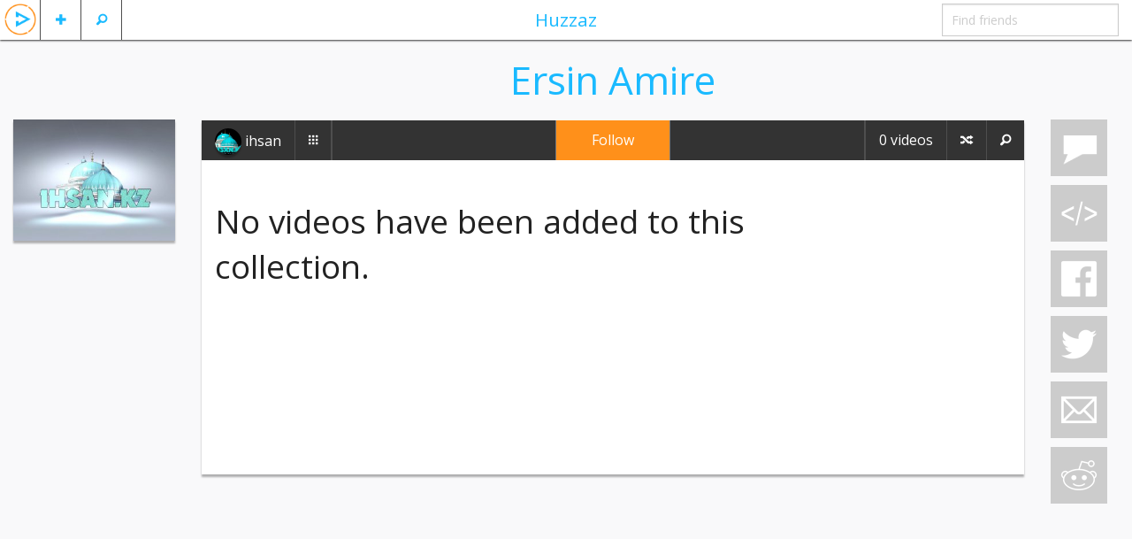

--- FILE ---
content_type: text/html; charset=UTF-8
request_url: https://huzzaz.com/collection/ersin-amire
body_size: 10024
content:
<!doctype html>
<html class="no-js" lang="en">

		<head prefix="og: http://ogp.me/ns# fb: http://ogp.me/ns/fb# huzzaz: http://ogp.me/ns/fb/huzzaz#">
	<meta charset="utf-8"/>

	<meta property="fb:app_id" content="381735455270041" /> 
	<meta property="og:type"   content="object" /> 
	<meta property="og:url" content="https://huzzaz.com/collection/ersin-amire" />
	<meta property="og:title" content="Ersin Amire" />
	<meta property="og:image" content="https://huzzaz.com/procoverphotos/ersin-amire.jpg" />
	<meta property="og:description" content="Enjoy my Huzzaz video collection!"/>
	<!-- Mobile viewport optimized: h5bp.com/viewport -->
	<meta name="viewport" content="width=device-width,initial-scale=1"/>

	<!-- twitter card -->
	<meta name="twitter:card" content="player">
	<meta name="twitter:site" content="@huzzaz">
	<meta name="twitter:title" content="Ersin Amire">
	<meta name="twitter:description" content="Enjoy my Huzzaz video collection!">
	<meta name="twitter:image" content="https://huzzaz.com/procoverphotos/ersin-amire.jpg">
	<meta name="twitter:player" content="https://huzzaz.com/tweetchnl/ersin-amire">
	<meta name="twitter:player:width" content="480">
	<meta name="twitter:player:height" content="270">

	<link rel="stylesheet" type="text/css" href="/css/foundation.5.5.2.huzzaz/css/normalize.css" />
<link rel="stylesheet" type="text/css" href="/css/foundation.5.5.2.huzzaz/css/foundation.min.css" />
<link rel="stylesheet" type="text/css" href="/css/foundation.5.5.2.huzzaz/foundation-icons/foundation-icons.css" />
<link rel="stylesheet" type="text/css" href="/css/fancybox.all.min.css?2" />
<link rel="stylesheet" type="text/css" href="/css/colorpick.min.css" />
<link rel="stylesheet" type="text/css" href="//ajax.googleapis.com/ajax/libs/jqueryui/1/themes/flick/jquery-ui.css" />
<link rel="stylesheet" type="text/css" href="/css/style.min.css?31" />
<script type="text/javascript" src="/assets/c5452f5f/modernizr.js"></script>
<title>Ersin Amire</title>
	<meta name="application-name" content="huzzaz" />
	<meta name="keywords" content="ihsan  video collection huzzaz" />
	<meta name="description" content="Enjoy my Huzzaz video collection!"/>

    <link href='https://fonts.googleapis.com/css?family=Open+Sans:400,400italic,700,700italic' rel='stylesheet' type='text/css'>
							</head>

<body>
<div class="off-canvas-wrap" data-offcanvas> <div class="inner-wrap">

	
	<!-- Left Off Canvas Menu -->
<nav class="left-off-canvas-menu">
	<ul class="off-canvas-list">
					<li><label>Huzzaz</label></li>
			<li ><a data-reveal-id="loginModal">Log in</a></li>
			<li><a href="https://huzzaz.com/join" class="inviteFriends">Join Huzzaz</a></li>
			<li><a href="http://about.huzzaz.com/creating-collections/">Getting started</a></li>
			<li><a href="/collect">Bookmarklet</a></li>
			<li><a href="http://about.huzzaz.com/videogallery">Video gallery embed</a></li>
			<li><a href="http://about.huzzaz.com/pro-video-galleries">Pro video gallery showcase</a></li>
			<li><a href="http://about.huzzaz.com">About Huzzaz</a></li>
			<li><a href="/contact" onclick="window.open('http://contact.huzzaz.com?url='+encodeURIComponent(location.href), 'newwindow', 'width=600, height=500'); return false;">Contact</a></li>
			</ul>
</nav>

<!-- Right Off Canvas Menu for comments -->
	<nav class="right-off-canvas-menu">
		<ul class="off-canvas-list">
			<li><label><i class="fi-comment"></i> Comments for Ersin Amire</label></li>
		</ul>
		<div class="off-canvas-comments">
			<div id="chat">
				<div class="leaveComment">
					<textarea id="commentTextbox" name="LeaveComment" class="commentArea" style="overflow: hidden" placeholder="leave a comment"></textarea>
				</div>
				<div id="commentHistory">
									</div>
				<div class="clear"></div>
			</div>
		</div>
	</nav>

<!-- Nav Bar -->
<nav class="tab-bar">
	<div class="left-small off-bar">
		<ul class="left">
			<li class="divider"></li>
			<li id="searchMenu" class="has-Ldropdown"><a href="#"><i class="fi-magnifying-glass"></i></a>
				<ul class="dropdown">
					<li><a href="/search">Search videos</a></li>
					<li><a href="/searchlive">Search LIVE videos</a></li>
										<li><a href="/explore">Explore collections</a></li>
				</ul>
			</li>
			<li class="divider"></li>
			<li id="plusMenu" class="has-Ldropdown"><a href="#"><i class="fi-plus"></i></a>
				<ul class="dropdown">
					<li><a data-reveal-id="loginModal">Add a video</a></li>
					<li><a data-reveal-id="loginModal">Create a collection</a></li>
					<!-- <li><a data-reveal-id="loginModal">Import playlist or album</a></li> -->
				</ul>
			</li>
			<li class="divider"></li>
						<li id="huzzazMenu" class="hzHdrLogo"><a class="left-off-canvas-toggle"><img src="/images/huzzazPlay.png" alt="huzzaz"/></a></li>
		</ul>
	</div>
	<div class="middle tab-bar-section show-for-medium-up"><a href="/explore">Huzzaz</a></div>
	<div class="right-small off-bar">
		<ul class="right">
							<li class="hide-for-large-up"><a class="right-off-canvas-toggle"><i class="fi-comment"></i></a></li>
						<li class="divider hide-for-large-up"></li>
			<li class="has-dropdown hide-for-large-up"><a href="#"><i class="fi-share"></i></a>
				<ul class="dropdown" style="width:225px;" >
					<li><a data-reveal-id="collectionEmbedModal" >&lt;/&gt;</a></li>					<li><a onclick="window.open('https://www.facebook.com/sharer/sharer.php?u=https://huzzaz.com/collection/ersin-amire', 'newwindow', 'width=600, height=500'); return false;"><i class="fi-social-facebook"></i></a></li>
					<li><a href="#"><i class="fi-social-twitter" onclick="window.open('https://twitter.com/share?via=huzzaz&amp;hashtags=huzzaz,tweetchnl&amp;text='+encodeURI('Check out these awesome videos'), 'newwindow', 'width=600, height=500'); return false;"></i></a></li>
					<li><a href="#"><i class="fi-mail" data-reveal-id="emailFriendModal" data-message="Check out https://huzzaz.com/collection/ersin-amire"></i></a></li>
					<li><a href="#"><i class="fi-social-reddit" onclick="window.open('http://www.reddit.com/submit?url=' + encodeURIComponent(window.location), 'newwindow', 'width=900, height=800,scrollbars=1'); return false"></i></a></li>
				</ul>
			</li>
			<li class="divider hide-for-large-up"></li>
			<li class="has-form show-for-medium-up"><input type="text" id="findFriends" placeholder="Find friends"></li>
		</ul>
	</div>
</nav>
	<div class="hz-wrap lazyload">

				
		<div id="videoadded" style="display: none;"><h2>Video added</h2></div>
		<div id="alreadyadded" style="display: none;"><h3>You already added this video</h3></div>
		<div id="huzzazapplaud" style="display: none;"><h2>Huzzah!</h2></div>
		<img src="/images/loading.svg" id="loading" alt="loading..." style="display: none;" />

		<div class="row">

			<div class="large-2 columns show-for-large-up">
									<div class="coverBox">
						<div class="collectionPic"  >
							<img src="/coverphotos/ersin-amire.jpg" alt="cover art" />
						</div>
						<div class="clear"></div>
					</div>

					<!-- Featured order modal -->
					
					<!-- toggles collection between public and private -->
					
					<!-- about section -->
										<!-- collection tags -->
													<div class="clear"></div>
			</div>

			<div class="small-12 large-9 columns">
				<div class="boxHeader">
											<h1 class="boxHeaderTitle">Ersin Amire</h1>
										<div class="clear"></div>
				</div>

				<div class="mainBox">
					<!-- navbar for video collection -->
					<div class="contain-to-grid">
						<nav class="top-bar" data-topbar role="navigation">
							<ul class="title-area">
								<li class="name">
								</li>
								<!-- Remove the class "menu-icon" to get rid of menu icon. Take out "Menu" to just have icon alone -->
								<li class="toggle-topbar menu-icon"><a href="#"><span>Huzzaz</span></a></li>
							</ul>

															<!-- middle section with edit/follow button -->
								<section class="middleButton tab-bar-section show-for-large-up">
									<!-- follow/edit button -->
																			<a class="followButton" data-reveal-id="joinModal" data-toggle="modal">Follow</a>
																	</section>
							
      						<section class="top-bar-section">
								<!-- Left Nav Section -->
								<ul class="left">
																			<li><a href="/user/ihsan" class="nameLink"><div class="smallCircle" style="background-image: url('/coverphotos/ihsan.jpg')"></div>  <span style="vertical-align: middle;">ihsan</span></a></li>
										<li class="divider"></li>
										<li id="colltnBtn"><a href="/createdby/ihsan"><i class="fi-thumbnails"></i></a></li>
										<li class="divider"></li>
										<li class="hide-for-large-up"><a class="aboutButton" data-reveal-id="aboutUserModal" title="about">?</a></li>
										<li class="divider hide-for-large-up"></li>
										<!-- toggles collection between public and private -->
																				<li class="divider"></li>
																	</ul>

								<!-- Right Nav Section -->
								<ul class="right">
									
										<!-- show edit/follow button on the right for smaller screens -->
																					<!-- follow/edit button -->
											<li class="divider hide-for-large-up"></li>
											<li class="hide-for-large-up">
																									<a class="followButton" data-reveal-id="joinModal" data-toggle="modal">Follow</a>
																							</li>
										
										<li class="divider"></li>
										<!-- shows icon for smaller screens -->
										<li class="followerCount show-for-large-up">
											<!-- <a href="/followers/ersin-amire"><span class="hdrFollowCount">0</span><span class="followWord"> followers</span></a> -->
										</li>
										<li class="followerCount hide-for-large-up">
											<!-- <a href="/followers/ersin-amire"><span class="hdrFollowCount">0</span> <i class="fi-torsos-all"></i></a> -->
										</li>
										<!--  -->
										<li class="divider"></li>
										<!-- shows icon for smaller screens -->
										<li class="videoCount nonBtn show-for-large-up"><a href="#">0 videos</a></li>
										<li class="videoCount nonBtn hide-for-large-up"><a href="#">0 <i class="fi-play-video"></i></a></li>
										<!--  -->
										<li class="divider"></li>
										<li id="shuffleBtn" class="shuffleButton" title="Shuffle"><a href="#"><i class="fi-shuffle"></i></a></li>
										<li class="divider"></li>
										<li id="searchVidBtn" class="searchVideoButton" title="Find"><a href="#"><i class="fi-magnifying-glass"></i></a></li>
										<div id="searchVideoListBox"  style="display:none" ><input id="searchVideoList" placeholder="Find video"/></div>
																	</ul>
							</section>
						</nav>
					</div>
																										<div class="small-12 columns emptyBox">
									<h2>No videos have been added to this collection.</h2>
								</div>
																						</div>
				<div class="clear"></div>
			</div>

			<div class="large-1 columns show-for-large-up">
				<div class="affix rightBarFixed">
					<a class="simpleIcons si-comment socialButtons right-off-canvas-toggle" title="comments" ></a>
					<a id="embedBtn" class="simpleIcons si-embed socialButtons" title="embed"></a>
					<a class="simpleIcons si-facebook socialButtons" title="facebook"></a>
					<a class="simpleIcons si-twitter socialButtons" title="twitter" onclick="window.open('https://twitter.com/share?via=huzzaz&amp;hashtags=huzzaz,tweetchnl&amp;text='+encodeURI('Check out these awesome videos'), 'newwindow', 'width=600, height=500'); return false;"></a>
					<a class="simpleIcons si-email socialButtons emailButton" title="email" data-reveal-id="emailFriendModal" data-message="Check out https://huzzaz.com/collection/ersin-amire" data-subject="Ersin Amire"></a>
					<a class="simpleIcons si-reddit socialButtons" title="reddit" onclick="window.open('http://www.reddit.com/submit?url=' + encodeURIComponent(window.location), 'newwindow', 'width=900, height=800,scrollbars=1'); return false"></a>
				</div>
				<div class="clear"></div>
			</div>

		</div>

		<!-- url and unique value storage -->
						<input type="hidden" id="playbackQuality" value="default" />
				<input type="hidden" id="fullscreen" value="default" />

	</div>
	<a class="exit-off-canvas"></a>

</div> </div>

<!-- joyride tour for new users -->

<!-- css for fullscreen navigation -->
<!--Modals-->
	<!--Email Friend Modal-->
	<div id="emailFriendModal"  class="reveal-modal medium" data-reveal>
 
	<div class="modalHeader">
	    <h5>Email</h5>
	</div>
 
	<form id="newCollectionForm" method="post" enctype="multipart/form-data">

		<div class="row hide">
			<div class="small-3 columns">
				<label for="name" class="inputLabel">Name</label>
			</div>
			<div class="small-10 columns">
				<input id="name" type="text" class="fullWidthInput" name="name" placeholder="Name">
			</div>
		</div>

		<div class="row collapse emailOptions">
			<div class="small-12 columns center emailOptionHeader">Send email via</div>
			<div class="small-3 columns center emailOption"><a id="gmailOption" href="" target="_blank">gmail</a></div>
			<div class="small-3 columns center emailOption"><a id="yahoomailOption" href="" target="_blank">yahoo mail</a></div>
			<div class="small-3 columns center emailOption"><a id="hotmailOption" href="" target="_blank">hotmail, outlook</a></div>
			<div class="small-3 columns center emailOption"><a id="aolmailOption" href="" target="_blank">aol mail</a></div>
		</div>

		<div class="row">
			<div class="small-2 columns">
				<label for="emailFriendsFrom" class="inputLabel">From</label>
			</div>
			<div class="small-10 columns">
				<input id="emailFriendsFrom" type="text" class="fullWidthInput" name="emailFriendsFrom" placeholder="Your name" required>
			</div>
		</div>

		<div class="row">
			<div class="small-2 columns">
				<label for="emailFriends" class="inputLabel">To</label>
			</div>
			<div class="small-10 columns">
				<input id="emailFriends" type="text" class="fullWidthInput" name="emailFriends" placeholder="friends, family, strangers, enemies..." required>
			</div>
		</div>

		<div class="row">
			<div class="span-12 columns inputLabel">Message</div>
			<div class="span12 columns"><textarea maxlength="600" name="emailFriendsMessage" class="fullWidthTextArea emailFriendsMessage cEmbed" style="height: 120px" ></textarea></div>
		</div>

		<div class="row">
			<div class="small-12 columns">
				<button type="submit" class="right">Send email</button>
			</div>
		</div>

	</form>
  <a class="close-reveal-modal">&#215;</a>

</div>	<!--Video Comment Modal-->
	
<div id="vidCommentModal" class="reveal-modal medium" data-reveal>
 
	<div class="row">
		<div class="small-12 columns"><h5 class="center orange">Live Video Comments</h5></div>
	</div>
	 
	<div class="modalComment row">
		<div class="small-12 columns">
			<textarea id="vidCommentTextbox" name="LeaveVidComment" class="vidCommentArea" style="overflow: hidden" placeholder="join the conversation"></textarea>
		</div>
	</div>
	<div id="vidCommentHistory"></div>
	<a class="close-reveal-modal">&#215;</a> 
</div>	<!--Embed Video Modal-->
	<div id="videoEmbedModal" class="reveal-modal medium" data-reveal>
	<div class="modalHeader">
	    <h5>Embed video on a website or blog</h5>
	</div>

	<div class="embedInputs row">
		<div class="small-2 columns text-right">
			Width
		</div>
		<div class="small-4 columns">
			<div class="row collapse">
				<div class="small-9 columns">
					<input type="text" class="embedWidth" value="Auto" disabled/>
				</div>
				<div class="small-3 columns">
					<span class=" postfix">px</span>
				</div>
			</div>
		</div>
		<div class="small-2 columns text-right">
			Height
		</div>
		<div class="small-4 columns">
			<div class="row collapse">
				<div class="small-9 columns">
					<input type="text" class="embedHeight" value="Auto" disabled/>
				</div>
				<div class="small-3 columns">
					<span class="postfix">px</span>
				</div>
			</div>
		</div>
	</div>

	<div class="row">
		<div class="small-12 columns">
			<textarea class="embedCode cEmbed" rows="6" readonly></textarea>
		</div>
	</div>
	<input type="hidden" id="embedsrchidden" />

	<a class="close-reveal-modal">&#215;</a> 
</div>	<!--Embed Collection Modal-->
	<div id="collectionEmbedModal" class="reveal-modal medium" data-reveal>

	<div class="modalHeader">
	    <h5>Video Gallery Embed Code <a href="http://pro.huzzaz.com/videogallery" class="embedtuts" target="_blank" >Tutorials</a></h5>
	</div>

	<div class="row">
					<div class="small-12 columns">
				<b>Layout options</b>: <a href="http://pro.huzzaz.com/pro-video-galleries/" target="_blank" class="bluetoorangelink">Previews here</a>
				<ul class="layoutOptions center">
				    <li class="active layoutOption">Atlas</li>
				    <li class="layoutOption disabled" data-reveal-id="warningProOnlyModal">Vega</li>
				    <li class="layoutOption disabled" data-reveal-id="warningProOnlyModal">Luna</li>
				    <li class="layoutOption disabled" data-reveal-id="warningProOnlyModal">Stella</li>
				    <li class="layoutOption disabled" data-reveal-id="warningProOnlyModal">Nova</li>
				    <li class="layoutOption disabled" data-reveal-id="warningProOnlyModal">Saros</li>
				    <li class="layoutOption disabled" data-reveal-id="warningProOnlyModal">Helios</li>
				    <li class="layoutOption disabled" data-reveal-id="warningProOnlyModal">Aurora</li>
				    <li class="layoutOption disabled" data-reveal-id="warningProOnlyModal">Mira</li>
				    <li class="layoutOption disabled" data-reveal-id="warningProOnlyModal">Orion</li>
				    <li class="layoutOption disabled" data-reveal-id="warningProOnlyModal">Popout Link</li>
				</ul>
			</div>
			</div>

	
		<div class="cEmbedInputs row">
			<div class="small-2 columns vppInput end">
				<label for="vcVpp"><a onclick="window.open('https://huzzaz.com/proembed/huzzaz-feature-tutorials?layout=popout&hzv=493783', 'newwindow', 'width=1025, height=650'); return false;" href="https://huzzaz.com/proembed/huzzaz-feature-tutorials?layout=popout">Videos/Page</a></label>
				<div class="row collapse postfix-radius">
					<div class="small-12 medium-12 large-6 columns end">
						<input type="text" id="vcVpp" class="vcInput2" value="12" >
					</div>
				</div>
			</div>
			<div class="small-2 columns searchInput">
				<label><a onclick="window.open('https://huzzaz.com/proembed/huzzaz-feature-tutorials?layout=popout&hzv=493789', 'newwindow', 'width=1025, height=650'); return false;" href="https://huzzaz.com/proembed/huzzaz-feature-tutorials?layout=popout">Search</a><sup class="blue" style="cursor: pointer;" title="Add a search box">?</sup></label>
				<div class="switch" data-reveal-id="warningProOnlyModal">
				  <input id="vcEmbedSearch" type="checkbox" value="1">
				  <label for="vcEmbedSearch"></label>
				</div>
			</div>
			<div class="small-2 columns">
				<label><a onclick="window.open('https://huzzaz.com/proembed/huzzaz-feature-tutorials?layout=popout&hzv=493788', 'newwindow', 'width=1025, height=650'); return false;" href="https://huzzaz.com/proembed/huzzaz-feature-tutorials?layout=popout">Gray</a><sup class="blue" style="cursor: pointer;" title="Use a neutral color play icon">?</sup></label>
				<div class="switch" data-reveal-id="warningProOnlyModal">
					<input id="vcEmbedGicon" type="checkbox" value="1" />
					<label for="vcEmbedGicon"></label>
				</div>
			</div>
			<div class="small-2 columns titleOverlayInput">
				<label><a onclick="window.open('https://huzzaz.com/proembed/huzzaz-feature-tutorials?layout=popout&hzv=493790', 'newwindow', 'width=1025, height=650'); return false;" href="https://huzzaz.com/proembed/huzzaz-feature-tutorials?layout=popout">Title Overlay</a><sup class="blue" style="cursor: pointer;" title="Title overlays on thumbnail when hovered on">?</sup></label>
				<div class="switch" data-reveal-id="warningProOnlyModal">
					<input id="vcEmbedTitleOverlay" type="checkbox" value="1" />
					<label for="vcEmbedTitleOverlay"></label>
				</div>
			</div>
			<div class="small-2 columns nocoverartInput">
				<label><a onclick="window.open('https://huzzaz.com/proembed/huzzaz-feature-tutorials?layout=popout&hzv=493785', 'newwindow', 'width=1025, height=650'); return false;" href="https://huzzaz.com/proembed/huzzaz-feature-tutorials?layout=popout">No Cover Art</a><sup class="blue" style="cursor: pointer;" title="Shows 1st video by default instead of cover art">?</sup></label>
				<div class="switch" data-reveal-id="warningProOnlyModal">
					<input id="vcNoCoverArt" type="checkbox" value="1" />
					<label for="vcNoCoverArt"></label>
				</div>
			</div>
			<div class="small-2 columns end autoplay">
				<label><a onclick="window.open('https://huzzaz.com/proembed/huzzaz-feature-tutorials?layout=popout&hzv=493786', 'newwindow', 'width=1025, height=650'); return false;" href="https://huzzaz.com/proembed/huzzaz-feature-tutorials?layout=popout">Autoplay</a><sup class="blue" style="cursor: pointer;" title="Automatically plays first video when page loads">?</sup></label>
				<div class="switch" data-reveal-id="warningProOnlyModal">
					<input id="vcAutoplay" type="checkbox" value="1" />
					<label for="vcAutoplay"></label>
				</div>
			</div>
		</div>

		<div class="row">
			<div class="span-12 columns">
				<b>Float Video</b>(<a onclick="window.open('https://huzzaz.com/proembed/huzzaz-feature-tutorials?layout=popout&hzv=584915', 'newwindow', 'width=1025, height=650'); return false;" href="https://huzzaz.com/proembed/huzzaz-feature-tutorials?layout=popout">Preview</a>): Video player minimizes and floats on page as user scrolls
			</div>
		</div>

		<div class="cEmbedInputs row">
			<div class="small-2 columns end autoplay">
				<label>Disabled</label>
				<div class="switch">
					<input id="float_disabled_input" type="radio" name="float_video" value="0" checked/>
					<label for="float_disabled_input"></label>
				</div>
			</div>
			<div class="small-2 columns end autoplay">
				<label>Top Left</label>
				<div class="switch" data-reveal-id="warningProOnlyModal">
					<input id="float_topleft_input" type="radio" name="float_video" value="topleft" />
					<label for="float_topleft_input"></label>
				</div>
			</div>
			<div class="small-2 columns end autoplay">
				<label>Top Right</label>
				<div class="switch" data-reveal-id="warningProOnlyModal">
					<input id="float_topright_input" type="radio" name="float_video" value="topright" />
					<label for="float_topright_input"></label>
				</div>
			</div>
			<div class="small-2 columns end autoplay">
				<label>Bottom Left</label>
				<div class="switch" data-reveal-id="warningProOnlyModal">
					<input id="float_bottomleft_input" type="radio" name="float_video" value="bottomleft" />
					<label for="float_bottomleft_input"></label>
				</div>
			</div>
			<div class="small-2 columns end autoplay">
				<label>Bottom Right</label>
				<div class="switch" data-reveal-id="warningProOnlyModal">
					<input id="float_bottomright_input" type="radio" name="float_video" value="bottomright" />
					<label for="float_bottomright_input"></label>
				</div>
			</div>
		</div>

	
	<div class="row">
		<div class="span-12 columns">
			<b>Custom Colors</b> - Use <a href="http://www.colourlovers.com/web" target="_blank" class="bluetoorangelink" >Hex colors</a> or <a href="http://www.w3schools.com/colors/colors_names.asp" target="_blank" class="bluetoorangelink" >CSS color names</a>
		</div>
	</div>

	<div class="cEmbedInputs row">
		<div class="small-3 columns">
			<label for="vcBg">Background</label>
			<input type="text" id="vcBg" class="colorI" placeholder="optional" /><div class="color-box"></div>
		</div>
		<div class="small-3 columns">
			<label for="vcColor">Font color</label>
			<input type="text" id="vcColor" class="colorI" placeholder="optional" /><div class="color-box"></div>
		</div>
		<div class="small-3 columns">
			<label for="vcButton">Button</label>
			<input type="text" id="vcButton" class="colorI" placeholder="optional"/><div class="color-box"></div>
		</div>
		<div class="small-3 columns">
			<label for="vcHighlight">Highlight</label>
			<input type="text" id="vcHighlight" class="colorI" placeholder="optional"/><div class="color-box"></div>
		</div>
	</div>

	<div class="cEmbedOptions row">
		<div class="span-12 columns">
			<b>Website Embed Codes</b>
		</div>
		<div class="small-12 columns">
			<dl class="tabs" data-tab>
				<dd class="codeNav active"><a href="#wpEmbed">Wordpress</a></dd>
				<dd class="codeNav"><a href="#ssEmbed">SquareSpace</a></dd>
				<dd class="codeNav"><a href="#weebly">Weebly</a></dd>
				<dd class="codeNav"><a href="#tpostEmbed">Tumblr</a></dd>
				<dd class="codeNav"><a href="#hEmbed">HTML</a></dd>
			</dl>
			<div class="tabs-content">
				<div class="content active" id="wpEmbed">
					<span>(1) Download the <a href="http://wordpress.org/plugins/huzzaz-video-gallery/" target="_blank" class="bluetoorangelink">plugin</a> (2) Copy &amp; paste the shortcode below in to WordPress</span>
					<textarea id="wpEmbedCode" class="cEmbed" rows="2" readonly>[huzzaz id="ersin-amire" vpp="12"]</textarea>
				</div>
				<div class="content" id="ssEmbed">
					<span>(1) Add Markdown block to page (2) Copy &amp; paste the code snippet below in to "Markdown" block</span>
					<textarea id="ssEmbedCode" class="cEmbed" rows="5" readonly><div class="hzWrapper"><div class="hzload" style="width: 200px; padding: 10px; border-radius: 5px; margin: auto; text-align: center; background-color: #fff;"><img src="//huzzaz.com/images/hzload.gif" style="width:75px;" alt="loading videos"/><div>Loading Videos...</div></div><iframe class="hzframe" src="https://huzzaz.com/embed/ersin-amire?vpp=12" height="0" width="100%" frameborder="0" webkitAllowFullScreen mozallowfullscreen allowFullScreen allowTransparency="true"></iframe><script src="https://huzzaz.com/js/hzframe.min.js"></script></div></textarea>
				</div>
				<div class="content" id="weebly">
					<span>(1) Download the Huzzaz App for Weebly (2) Copy &amp; paste the shortcode below into Weebly</span>
					<textarea id="weeblyEmbedCode" class="cEmbed" rows="5" readonly>embed/ersin-amire?vpp=12</textarea>
				</div>
				<div class="content" id="tpostEmbed">
					<span>(1) Change Account Settings to Edit posts using plain text/HTML (2) Copy &amp; paste the shortcode below in to Tumblr</span>
					<textarea id="tpostEmbedCode" class="cEmbed" rows="5" readonly><div class="hzWrapper"><div class="hzload" style="width: 200px; padding: 10px; border-radius: 5px; margin: auto; text-align: center; background-color: #fff;"><img src="//huzzaz.com/images/hzload.gif" style="width:75px;" alt="loading videos"/><div>Loading Videos...</div></div><iframe class="hzframe" src="https://huzzaz.com/embed/ersin-amire?vpp=12" height="0" width="100%" frameborder="0" webkitAllowFullScreen mozallowfullscreen allowFullScreen allowTransparency="true"></iframe><script src="https://huzzaz.com/js/hzframe.min.js"></script></div></textarea>
				</div>
				<div class="content" id="hEmbed">
					<span>(1) Copy &amp; paste the code snippet below</span> <span class="pLink"><a onclick="window.open('https://huzzaz.com/proembed/ersin-amire?layout=popout', 'newwindow', 'scrollbars=1,width=1025, height=650'); return false;" href="https://huzzaz.com/proembed/ersin-amire?layout=popout">Ersin Amire</a></span>
					<textarea id="hEmbedCode" class="cEmbed" rows="5" readonly><div class="hzWrapper"><div class="hzload" style="width: 200px; padding: 10px; border-radius: 5px; margin: auto; text-align: center; background-color: #fff;"><img src="//huzzaz.com/images/hzload.gif" style="width:75px;" alt="loading videos"/><div>Loading Videos...</div></div><iframe class="hzframe" src="https://huzzaz.com/embed/ersin-amire?vpp=12" height="0" width="100%" frameborder="0" webkitAllowFullScreen mozallowfullscreen allowFullScreen allowTransparency="true"></iframe><script src="https://huzzaz.com/js/hzframe.min.js"></script></div></textarea>
				</div>
			</div>
		</div>
	</div>
	
	<input type="hidden" id="cembedsrchidden" value="ersin-amire" />
	<a class="close-reveal-modal"><i class="fi-arrow-right"></i></a>
</div>	<!--About User Modal-->
	<div id="aboutUserModal" class="reveal-modal small" data-reveal>
 
	<div class="modalHeader">
				    <h5>Ersin Amire</h5>
			</div>
	 
	<div class="row">
		<div class="small-12 columns">
			<div class="collectionDescription">
															A mysterious collection of some sorts...
												</div>
			
		</div>
	</div>
	<a class="close-reveal-modal">&#215;</a>

</div>	<!--Video Info Modal-->
	<div id="vidInfoModal" class="reveal-modal small" data-reveal>
	 
			<div class="modalHeader">
		    <button class="secondary editVidInfo left" type="button" data-reveal-id="warningProOnlyModal2" style="margin-left: 5px; margin-top: 5px;"><i class="fi-pencil"></i></button>
		    <h5 id="vidInfoTitle" style="display:inline-block;">Video Info</h5>
		</div>
	 
		<div class="row"><div class="small-12 columns">
			<div id="vidInfoDesc">Description</div>
		</div> </div>

	
	<form id="refreshVidForm" method="post">		 
		<div class="row" style="padding: 10px 0; background-color: #ddd; margin-top: 10px;"><div class="small-12 columns">
			<button id="refreshVidButton" type="submit" name="refreshVid"><i class="fi-refresh"></i></button>
			Update the title and description from YouTube or Vimeo
		</div> </div>
	</form>

	<a class="close-reveal-modal">&#215;</a>
</div>	<!--Deeplink Modal-->
	<div id="deeplinkModal" class="reveal-modal small" data-reveal>
 
	<div class="modalHeader">
	    <h5>Share this video and collection</h5>
	</div>

	<div class="row">
		<div class="small-12 columns">
			<div class="deeplink"></div>
		</div>
	</div>
	<a class="close-reveal-modal">&#215;</a>

</div>	<!--Warning Pro Only Modal-->
	<div id="warningProOnlyModal" class="reveal-modal small" data-reveal>
 
	<div class="modalHeader">
	    <h5>Huzzaz Pro Feature</h5>
	</div>

	<div class="row">
		<div class="small-12 columns">
			<div>This feature is only available with Huzzaz Pro.</div>
			<br/>
			<a class="button btn-inverse" href="#" data-reveal-id="collectionEmbedModal">Back</a>
			<a class="button" href="/pro" >Get Huzzaz Pro</a>
		</div>
	</div>
	<a class="close-reveal-modal">&#215;</a>

</div>	<!--Warning Pro Only 2 Modal-->
	<div id="warningProOnlyModal2" class="reveal-modal small" data-reveal>
 
	<div class="modalHeader">
	    <h5>Huzzaz Pro Feature</h5>
	</div>

	<div class="row">
		<div class="small-12 columns">
			<div>Get Huzzaz Pro to create unique titles and descriptions for your videos.</div>
			<br/>
			<a class="button" href="/pro" >Get Huzzaz Pro</a>
		</div>
	</div>
	<a class="close-reveal-modal">&#215;</a>

</div>
	

	<!-- Join Modal  -->
	<div id="joinModal" class="reveal-modal medium" data-reveal>
	 
 	<div class="modalHeader">
	    <h5>Join Huzzaz</h5>
	</div>
	 
	<div class="row">
		<div class="small-12 columns center requestTitle">Start collecting all your favorite videos</div>
		<div class="small-12 columns center"><a href="https://huzzaz.com" class="joinButton">Join Huzzaz</a></div>
	</div>

	<a class="close-reveal-modal">&#215;</a>
</div>
	<!-- Log In  -->
	<div id="loginModal" class="reveal-modal medium" data-reveal>
 
	<div class="modalHeader">
	    <h5 >Log in</h5>
	</div>
 		
	<form id="loginForm" method="post">

		<div class="row">
			<div class="small-12 medium-5 columns">
				<label for="LoginForm_user_id">Username</label>
				<input name="LoginForm[user_id]" type="text" id="LoginForm_user_id" style="margin: 0;" required="required" class="modalInput" tabindex="1" />
				<a href="https://huzzaz.com/join">Join Huzzaz</a>
			</div>
			<div class="small-12 medium-5 columns">
				<label for="LoginForm_password">Password</label>
				<input id="LoginForm_password" type="password" name="LoginForm[password]" style="margin: 0;" required="required" class="modalInput" tabindex="3"/>
				<a class="forgotpassword" data-reveal-id="forgotPasswordModal">Forgot your password?</a>
			</div>
			<div class="small-4 medium-2 columns">
				<button type="submit" style="margin: 20px 0 0" tabindex="3">Log in</button>
			</div>
		</div>
	</form>

	<hr style="margin: 20px 0;">

	<div class="row" style="margin-bottom: 40px;">
		<div class="small-12 columns facebooklogin center">
			<img src="/images/facebook-login-button.png" alt="facebook login" onclick="fbLogin()" style="cursor:pointer" />
		</div>
	</div>
	<a class="close-reveal-modal">&#215;</a>

</div>
	<!--Forgot Password Modal-->
	<div id="forgotPasswordModal" class="reveal-modal medium" data-reveal>
 
	<div class="modalHeader">
	    <h5>Retrieve username and password</h5>
	</div>
	<form method="post">
		<div class="hide">
			<div class="span3 inputLabel">Name</div>
			<input id="name" type="text" name="name" />
		</div>

		<div class="row">
			<div class="small-12 columns"><h5>Enter your email address to retrieve your username and password</h5></div>
			<div class="small-4 columns end"><input type="email" name="forgotPassword" class="modalInput" id="forgotPassword" placeholder="Email" /></div>
			<div class="small-12 columns">(Check your spam folder if you don't find it in your inbox)</div>
		</div>

		<hr style="margin: 20px 0;">

		<div class="row">
			<div class="small-12 columns"><button type="submit" class="right">Send help</button></div>
		</div>
	</form>
	<a class="close-reveal-modal">&#215;</a>

</div>

<script src="//ajax.googleapis.com/ajax/libs/jquery/2.1.1/jquery.min.js"></script>
<script src="//ajax.googleapis.com/ajax/libs/jqueryui/1.11.2/jquery-ui.min.js"></script>
<script src= "https://player.twitch.tv/js/embed/v1.js"></script>
<script type="text/javascript" src="https://ssl.p.jwpcdn.com/6/11/jwplayer.js"></script>









<script type="text/javascript">
$(function() {
	$(document).foundation('joyride', 'start');
	// custom animation for embed modal
	$('#embedBtn').on('click', function() {
	  $('#collectionEmbedModal').css("visibility", "visible").css("display", "block");
	  $('#collectionEmbedModal').animate({
	  	right: "0"
	  });
	});
	$('#collectionEmbedModal .close-reveal-modal').on('click', function() {
	  $('#collectionEmbedModal').animate({
	  	right: "-60%"
	  }, 400, function(){
		  $('#collectionEmbedModal').css("visibility", "hidden").css("display", "none");	  	
	  });
	});

});
</script>

<script type="text/javascript">

	//paginates videos when it is the applauded section
	$('body').on('click', '.prevPage', function(){
		$("#loading").show();
		var $next = $(this).next();
		var $prev = $(this);
		$prev.attr('data-page', parseInt($prev.attr('data-page'),10)-1);
		$next.attr('data-page', parseInt($next.attr('data-page'),10)-1);		
		$("#"+$(this).data('gallery')).load('/collection/paginate?page='+$(this).attr('data-page'), function() {
			$("#loading").hide();
		    //load video thumbnails via ajax on new page
		    $('.lazy').each(function (i, e) {
		        if( $(this).hasClass('vimeoThumb') ) {
		            var that = $(this);
		            var index = i;
		            $.ajax({
		                url: 'https://vimeo.com/api/oembed.json?url=http%3A//vimeo.com/' + that.data('vidhost_id'),
		                json: 'callback',
		                dataType: 'json',
		                success: function (data) {
		                    imgUrl = data.thumbnail_url.replace("http://","https://");
		                    that.parent().data("image", imgUrl);
		                    if( index < 13 ){
		                        that.hide().attr('src', imgUrl).fadeIn().data('original', imgUrl)
		                        .parents('.videoBox').find('.vimeoHiddenThumb').data('original', imgUrl).attr('src', imgUrl);
		                    }
		                    else{
		                        that.data('original', imgUrl)
		                        .parents('.videoBox').find('.vimeoHiddenThumb').data('original', imgUrl).attr('src', imgUrl);
		                    }
		                }
		            });
		        } else if( $(this).hasClass('twitchVOD') ) {
		            var that = $(this);
		            var index = i;
		            $.ajax({
		                url: 'https://api.twitch.tv/kraken/videos/' + that.data('vidhost_id'),
		                json: 'callback',
		                dataType: 'json',
		                headers: {
		                    'Accept': 'application/vnd.twitchtv.v5+json',
		                    'Client-ID': 'hves9wj2oata8bwwlo12c0e61wbahx'
		                },
		                success: function (data) {
		                    imgUrl = data.preview.large;
		                    that.parent().data("image", imgUrl);
		                    if( index < 13 ){
		                        that.hide().attr('src', imgUrl).fadeIn().data('original', imgUrl)
		                        .parents('.videoBox').find('.vimeoHiddenThumb').data('original', imgUrl).attr('src', imgUrl);
		                    }
		                    else{
		                        that.data('original', imgUrl)
		                        .parents('.videoBox').find('.vimeoHiddenThumb').data('original', imgUrl).attr('src', imgUrl);
		                    }
		                }
		            });
		        } else if( $(this).hasClass('twitchLive') ) {
		            var that = $(this);
		            var index = i;
		            $.ajax({
		                url: 'https://api.twitch.tv/kraken/users?login=' + that.data('vidhost_id'),
		                json: 'callback',
		                dataType: 'json',
		                headers: {
		                    'Accept': 'application/vnd.twitchtv.v5+json',
		                    'Client-ID': 'hves9wj2oata8bwwlo12c0e61wbahx'
		                },
		                success: function (user_data) {
		                    $.ajax({
		                        url: 'https://api.twitch.tv/kraken/streams/' + user_data.users[0]._id,
		                        json: 'callback',
		                        dataType: 'json',
		                        headers: {
		                            'Accept': 'application/vnd.twitchtv.v5+json',
		                            'Client-ID': 'hves9wj2oata8bwwlo12c0e61wbahx'
		                        },
		                        success: function (stream_data) {
		                            if(stream_data.stream) {
		                                imgUrl = stream_data.stream.preview.large;
		                                that.parents('.videoBox').prepend('<div class="liveBadge">LIVE</div>');
		                            } else {
		                                imgUrl = "/images/twitchLive-offline.png";
		                            }
		                            that.parent().data("image", imgUrl);
		                            if( index < 13 ){
		                                that.hide().attr('src', imgUrl).fadeIn().data('original', imgUrl)
		                                .parents('.videoBox').find('.vimeoHiddenThumb').data('original', imgUrl).attr('src', imgUrl);
		                            }
		                            else{
		                                that.data('original', imgUrl)
		                                .parents('.videoBox').find('.vimeoHiddenThumb').data('original', imgUrl).attr('src', imgUrl);
		                            }
		                        }
		                    });
		                }
		            });
		        }
		    });
			$( ".videoThumbImage" ).css( "height", parseInt($(".videoThumbImage").css("width"),10)*9/16 );
		});
		if( $prev.attr('data-page') === 0 )
			$prev.toggleClass("btn-inverse prevPage");
		if( $next.attr('data-page') == parseInt($(this).data('pagetotal'),10)-1 )
			$next.toggleClass("btn-inverse nextPage");
		$('html, body').animate({ scrollTop: 0 }, 'slow');
	});
	$('body').on('click', '.nextPage', function(data){
		$("#loading").show();
		var $next = $(this);
		var $prev = $(this).prev();
		$("#"+$(this).data('gallery')).load('/collection/paginate?page='+$(this).attr('data-page'), function() {
			$("#loading").hide();
		    //load video thumbnails via ajax on new page
		    $('.videoThumbImage').each(function (i, e) {
		        var that = $(this);
		        if( $(this).hasClass('vimeoThumb') ) {
		            $.ajax({
		                url: 'https://vimeo.com/api/oembed.json?url=http%3A//vimeo.com/' + that.data('vidhost_id'),
		                jsonp: 'callback',
		                dataType: 'jsonp',
		                success: function (data) {
		                    imgUrl = data[0].thumbnail_url;
		                    that.hide().attr('src', imgUrl).fadeIn()
		                    .parents('.videoBox').find('.vimeoHiddenThumb').attr('src', imgUrl);
		                }
		            });
		        } else {
			        that.hide().attr('src', that.data('original')).fadeIn()
			        .parents('.videoBox').find('.vimeoHiddenThumb').attr('src', that.data('original'));
		        }
		    });
		});
		$prev.attr('data-page', parseInt($prev.attr('data-page'),10)+1);
		$next.attr('data-page', parseInt($next.attr('data-page'),10)+1);		
		if( $next.attr('data-page') == $(this).data('pagetotal') )
			$next.toggleClass("btn-inverse nextPage");
		if( $prev.attr('data-page') == 1 )
			$prev.toggleClass("btn-inverse prevPage");
		$('html, .hz-wrap').animate({ scrollTop: 0 }, 'slow');
	});

	$('body').on('click', '.si-facebook', function(){
		FB.ui({
		  method: 'feed',
		  link: window.location.href,
		  picture: $("meta[property='og:image']").attr('content'),
		  name: $("meta[property='og:title']").attr('content'),
		  description: $("meta[property='og:description']").attr('content').substr(0,900),
		  caption: "powered by Huzzaz",
		}, function(response){});
	});

	$('body').on('click', '.lifacebook', function(){
		FB.ui({
		  method: 'feed',
		  link: $(this).data('url'),
		  picture: $("#vthumb" + $(this).data('v')).attr('src').replace('mqdefault','hqdefault'),
		  name: $("#v" + $(this).data('v')).data('title'),
		  description: $("#vd" + $(this).data('v')).data('description').substr(0,900),
		  caption: $("meta[property='og:title']").attr('content') + "powered by Huzzaz",
		}, function(response){});
	});

	$(document).ready(function() {
	    //video search autocomplete using youtube api
	    $("#searchInput").autocomplete({
	        source: function(request, response) {
	            $.getJSON("https://suggestqueries.google.com/complete/search?callback=?",
	                {
	                  "hl":"en", // Language
	                  "ds":"yt", // Restrict lookup to youtube
	                  "jsonp":"suggestCallBack", // jsonp callback function name
	                  "q":request.term, // query term
	                  "client":"youtube" // force youtube style response, i.e. jsonp
	                }
	            );
	            suggestCallBack = function (data) {
	                var suggestions = [];
	                $.each(data[1], function(key, val) {
	                    suggestions.push({"value":val[0]});
	                });
	                suggestions.length = 7; // prune suggestions list to only 7 items
	                response(suggestions);
	            };
	        },
	    });

		//adds New Message Notification and real-time chat to collection when open
		var refreshComments = null;
		$(".right-off-canvas-toggle").click( function () {
			// var oldComment = $('.commentBox').first().children('.comment').text();
			refreshComments = setInterval(function() {
				$("#commentHistory").load('/collection/comments/' + $("#collectionId").val());
			}, 3000);
			$.ajaxSetup({ cache: false });
		});
		$(".exit-off-canvas").click( function () {
			window.clearInterval(refreshComments);
		});

	    // settings for color picker in embed modal
	    $('.color-box').colpick({
	        colorScheme:'light',
	        layout:'hex',
	        color:'',
	        onSubmit:function(hsb,hex,rgb,el) {
	            $(el).css('background','none').css('background-color', '#'+hex);
	            $(el).prev().val('*'+hex).change();
	            $(el).colpickHide();
	        }
	    });


	});

	var vidRefreshId;
	//toggles video comment button's color and initiates modal content
	$('body').on('click', '.vidCommentButton', function (e) {
		$(this).toggleClass("btn-warning");
		var vid = $(this).data("vid");
		$("#vidCommentHistory").load('/video/comments/' + vid);
		//adds real-time chat
		var oldComment = $('#vidCommentHistory').children('.commentBox').first().children('.comment').text();
		vidRefreshId = setInterval(function() {
			$("#vidCommentHistory").load('/video/comments/' + vid);
		}, 3000);
		$.ajaxSetup({ cache: false });
	});

	$('body').tooltip();
	//youtube iframe api script
	var tag = document.createElement('script');
	tag.src = "//www.youtube.com/iframe_api";
	var firstScriptTag = document.getElementsByTagName('script')[0];
	firstScriptTag.parentNode.insertBefore(tag, firstScriptTag);

	//votes for video when up arrow is pressed and unfav/fav when down arrow is pressed, toggles comments with "tab" key
	$(document).keydown(function (e) {
		if (e.keyCode == 38) { 
			if($(".fancybox-title").length) {
				$(".fancybox-title").children('.vidLikeG').click();
				return false;
			}
		}
		if (e.keyCode == 40) { 
			if($(".fancybox-title").length) {
				$(".fancybox-title").children('.favG').click();
				return false;
			}
		}
		if (e.keyCode == 9) { 
			if($(".fancybox-title").length) {
				$(".fancybox-title").find('.vidCommentButton').click();
				return false;
			}
		}
		if (e.keyCode == 27) { 
			if($(".fancybox-title").length) {
				$.fancybox.close( true );
				return false;
			}
		}
		if (e.keyCode == 39) { 
			if($(".fancybox-title").length) {
				$.fancybox.next();
				return false;
			}
		}
		if (e.keyCode == 37) { 
			if($(".fancybox-title").length) {
				$.fancybox.prev();
				return false;
			}
		}
	});
    //scroll video name in tab title
	var tid = 0;
    function titleMarquee(documentTitle) {
		document.title = documentTitle;
        documentTitle = documentTitle.substring(1) + documentTitle.substring(0,1);
        tid = setTimeout(function(){ titleMarquee(documentTitle); }, 200);
    }
</script>
    <script>
      //youtube iframe api script
      var tag = document.createElement('script');
      tag.src = "//www.youtube.com/iframe_api";
      var firstScriptTag = document.getElementsByTagName('script')[0];
      firstScriptTag.parentNode.insertBefore(tag, firstScriptTag);
    </script>

    <!-- Global Site Tag (gtag.js) - Google Analytics -->
    <script async src="https://www.googletagmanager.com/gtag/js?id=UA-41849334-1"></script>
    <script>
      window.dataLayer = window.dataLayer || [];
      function gtag(){dataLayer.push(arguments);}
      gtag('js', new Date());

      gtag('config', 'UA-41849334-1');
    </script>

	<script type="text/javascript" src="/assets/c5452f5f/fastclick.js"></script>
<script type="text/javascript" src="/assets/8a875a62/foundation.min.js"></script>
<script type="text/javascript" src="/assets/c5452f5f/colorpick.js"></script>
<script type="text/javascript" src="/assets/82da0aab/huzzazAllUsers.min.js"></script>
<script type="text/javascript" src="/assets/10c33871/fancyCombo.min.js"></script>
</body>
</html>
